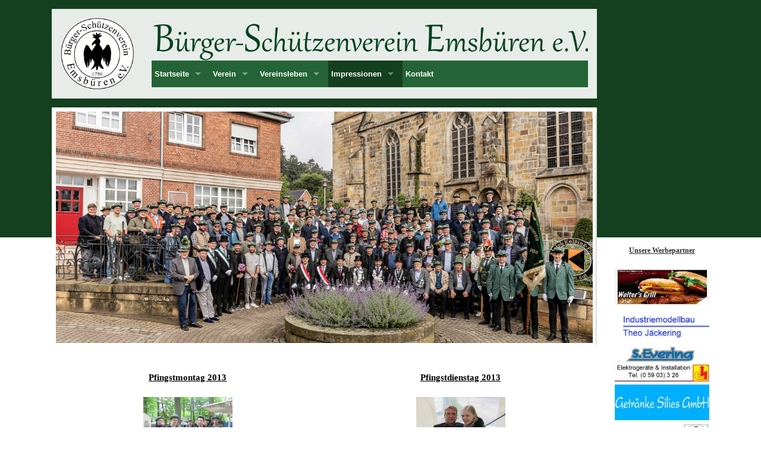

--- FILE ---
content_type: text/html
request_url: https://www.buergerschuetzenverein-emsbueren.de/Impressionen/2013?PHPSESSID=d3dd013bdaadc7f091216f091e55fa71
body_size: 3262
content:
<!doctype html>
  <head>

        <META HTTP-EQUIV="Content-Type" CONTENT="text/html; charset=iso-8859-1">
        <meta charset="utf-8" />
    	<meta name="viewport" content="width=device-width, initial-scale=1.0" />
        
        <title>Bürgerschützenverein Emsbüren e.V. ...seit 1750</title>
        <link rel="stylesheet" href="/css/foundation.css" />
	    <link rel="stylesheet" href="/css/hcms_foundation.css?v=1" />
	    <link rel="stylesheet" href="/css/hcms_foundation_topmenu.css?v=1" />
	    <link rel="shortcut icon" href="/favicon.png" type="image/png" />
		<link rel="icon" href="/favicon.png" type="image/png" />
	    <script src="/js/vendor/modernizr.js"></script>
        <link REL="stylesheet" TYPE="text/css" HREF="/format.css?v=2">
        <link REL="stylesheet" TYPE="text/css" HREF="/admin.css">
        <link REL="stylesheet" TYPE="text/css" HREF="/css/magnificPopup.css">
        <link REL="stylesheet" TYPE="text/css" HREF="http://images.acms.info/admin.css">  
    	

<script src="AC_OETags.js" language="javascript"></script>
<script language="JavaScript" type="text/javascript">
<!--
// -----------------------------------------------------------------------------
// Globals
// Major version of Flash required
var requiredMajorVersion = 10;
// Minor version of Flash required
var requiredMinorVersion = 0;
// Minor version of Flash required
var requiredRevision = 0;
// -----------------------------------------------------------------------------
// -->
</script>   
    </HEAD>
<body>




	<div class="row">
		<div class="large-10 medium-10 small-12 columns">
		
		
		<div class="row headerRow">
			
				<div class="large-2 medium-3 small-12 columns logoHeader">
					<a href="https://www.buergerschuetzenverein-emsbueren.de/Startseite?PHPSESSID=86adcde5744f32714d01cfec48b8e9c1"><img alt="Bürgerschützenverein Emsbüren e.V. ...seit 1750" src="/images/logo_bs.gif"></a>				
				</div>
				<div class="large-10 medium-9 small-12 columns">
					<a href="https://www.buergerschuetzenverein-emsbueren.de/Startseite?PHPSESSID=86adcde5744f32714d01cfec48b8e9c1"><img alt="Bürgerschützenverein Emsbüren e.V." src="/images/header_schriftzug.png"></a>
					<nav class="top-bar" data-topbar>
    					<ul class="title-area">
    						<li class="name hide-for-medium-up">
				      			<h1><a href="#"></a></h1>
				    		</li>
				    		<li class="toggle-topbar menu-icon"><a href="#"><span>Menü</span></a></a></li>
				  		</ul>
				  		<section class="top-bar-section"><ul><li id="Startseite" class="has-dropdown"><a href="https://www.buergerschuetzenverein-emsbueren.de/Startseite?PHPSESSID=86adcde5744f32714d01cfec48b8e9c1" class="mainmenu ">Startseite</a><ul class="dropdown"><li><a href="https://www.buergerschuetzenverein-emsbueren.de/Startseite/Bekanntmachung-Termine?PHPSESSID=86adcde5744f32714d01cfec48b8e9c1" class=" ">Bekanntmachung & Termine</a></li><li><a href="https://www.buergerschuetzenverein-emsbueren.de/Startseite/ueber-uns?PHPSESSID=86adcde5744f32714d01cfec48b8e9c1" class=" ">über uns</a></li><li><a href="https://www.buergerschuetzenverein-emsbueren.de/Startseite/Dorf-Emsbueren?PHPSESSID=86adcde5744f32714d01cfec48b8e9c1" class=" ">Dorf Emsbüren</a></li></ul></li><li id="Verein" class="has-dropdown"><a href="https://www.buergerschuetzenverein-emsbueren.de/Verein?PHPSESSID=86adcde5744f32714d01cfec48b8e9c1" class="mainmenu ">Verein</a><ul class="dropdown"><li><a href="https://www.buergerschuetzenverein-emsbueren.de/Verein/Vorstand?PHPSESSID=86adcde5744f32714d01cfec48b8e9c1" class=" ">Vorstand</a></li><li><a href="https://www.buergerschuetzenverein-emsbueren.de/Verein/Mitglieder?PHPSESSID=86adcde5744f32714d01cfec48b8e9c1" class=" ">Mitglieder</a></li><li><a href="https://www.buergerschuetzenverein-emsbueren.de/Verein/Junggesellen?PHPSESSID=86adcde5744f32714d01cfec48b8e9c1" class=" ">Junggesellen</a></li><li><a href="https://www.buergerschuetzenverein-emsbueren.de/Verein/Chronologie-der-Koenige-und-Aemter?PHPSESSID=86adcde5744f32714d01cfec48b8e9c1" class=" ">Chronologie der Könige und Ämter</a></li><li><a href="https://www.buergerschuetzenverein-emsbueren.de/Verein/Vereinshistorie-ab-1750?PHPSESSID=86adcde5744f32714d01cfec48b8e9c1" class=" ">Vereinshistorie ab 1750</a></li></ul></li><li id="Vereinsleben" class="has-dropdown"><a href="https://www.buergerschuetzenverein-emsbueren.de/Vereinsleben?PHPSESSID=86adcde5744f32714d01cfec48b8e9c1" class="mainmenu ">Vereinsleben</a><ul class="dropdown"><li><a href="https://www.buergerschuetzenverein-emsbueren.de/Vereinsleben/Unsere-Feste-und-Veranstaltungen?PHPSESSID=86adcde5744f32714d01cfec48b8e9c1" class=" ">Unsere Feste und Veranstaltungen</a></li><li><a href="https://www.buergerschuetzenverein-emsbueren.de/Vereinsleben/Musik-Lieder-passende-Worte-PANIK-Orchester?PHPSESSID=86adcde5744f32714d01cfec48b8e9c1" class=" ">Musik - Lieder - passende Worte PANIK-Orchester</a></li></ul></li><li id="Impressionen" class="has-dropdown"><a href="https://www.buergerschuetzenverein-emsbueren.de/Impressionen?PHPSESSID=86adcde5744f32714d01cfec48b8e9c1" class="mainmenu active">Impressionen</a><ul class="dropdown"><li><a href="https://www.buergerschuetzenverein-emsbueren.de/Impressionen/2025?PHPSESSID=86adcde5744f32714d01cfec48b8e9c1" class=" ">2025</a></li><li><a href="https://www.buergerschuetzenverein-emsbueren.de/Impressionen/2024?PHPSESSID=86adcde5744f32714d01cfec48b8e9c1" class=" ">2024</a></li><li><a href="https://www.buergerschuetzenverein-emsbueren.de/Impressionen/2023?PHPSESSID=86adcde5744f32714d01cfec48b8e9c1" class=" ">2023</a></li><li><a href="https://www.buergerschuetzenverein-emsbueren.de/Impressionen/2022?PHPSESSID=86adcde5744f32714d01cfec48b8e9c1" class=" ">2022</a></li><li><a href="https://www.buergerschuetzenverein-emsbueren.de/Impressionen/2021?PHPSESSID=86adcde5744f32714d01cfec48b8e9c1" class=" ">2021</a></li><li><a href="https://www.buergerschuetzenverein-emsbueren.de/Impressionen/2020?PHPSESSID=86adcde5744f32714d01cfec48b8e9c1" class=" ">2020</a></li><li><a href="https://www.buergerschuetzenverein-emsbueren.de/Impressionen/2019?PHPSESSID=86adcde5744f32714d01cfec48b8e9c1" class=" ">2019</a></li><li><a href="https://www.buergerschuetzenverein-emsbueren.de/Impressionen/2018?PHPSESSID=86adcde5744f32714d01cfec48b8e9c1" class=" ">2018</a></li><li><a href="https://www.buergerschuetzenverein-emsbueren.de/Impressionen/2017?PHPSESSID=86adcde5744f32714d01cfec48b8e9c1" class=" ">2017</a></li><li><a href="https://www.buergerschuetzenverein-emsbueren.de/Impressionen/2016?PHPSESSID=86adcde5744f32714d01cfec48b8e9c1" class=" ">2016</a></li><li><a href="https://www.buergerschuetzenverein-emsbueren.de/Impressionen/2015?PHPSESSID=86adcde5744f32714d01cfec48b8e9c1" class=" ">2015</a></li><li><a href="https://www.buergerschuetzenverein-emsbueren.de/Impressionen/2014?PHPSESSID=86adcde5744f32714d01cfec48b8e9c1" class=" ">2014</a></li><li><a href="https://www.buergerschuetzenverein-emsbueren.de/Impressionen/2013?PHPSESSID=86adcde5744f32714d01cfec48b8e9c1" class=" active">2013</a></li><li><a href="https://www.buergerschuetzenverein-emsbueren.de/Impressionen/2012?PHPSESSID=86adcde5744f32714d01cfec48b8e9c1" class=" ">2012</a></li><li><a href="https://www.buergerschuetzenverein-emsbueren.de/Impressionen/2011?PHPSESSID=86adcde5744f32714d01cfec48b8e9c1" class=" ">2011</a></li><li><a href="https://www.buergerschuetzenverein-emsbueren.de/Impressionen/2010?PHPSESSID=86adcde5744f32714d01cfec48b8e9c1" class=" ">2010</a></li><li><a href="https://www.buergerschuetzenverein-emsbueren.de/Impressionen/Historie?PHPSESSID=86adcde5744f32714d01cfec48b8e9c1" class=" ">Historie</a></li></ul></li><li id="Kontakt"><a href="https://www.buergerschuetzenverein-emsbueren.de/Kontakt?PHPSESSID=86adcde5744f32714d01cfec48b8e9c1" class="mainmenu ">Kontakt</a></li></ul></section></nav>												
				</div>
			
		  </div>

		<div class="row headerImgRow">
			<div class="large-12 medium-12 small-12 columns">
				<!-- <img alt="" src="/images/verein_test.jpg" style="width: 100%;"> -->
				
				<div style="max-height: 400px; overflow:hidden;">
	
<section class="full-grid">
      <ul data-orbit data-options="
        animation:slide;
        pause_on_hover:false;
	timer_speed: 4000;
        animation_speed:500;
        navigation_arrows:false;
        slide_number: false;
        bullets:false;">
	
				<li>
				      <img src="https://www.buergerschuetzenverein-emsbueren.de/gallery/g97/AAA01.jpg" />
				      
				    </li>
				
				<li>
				      <img src="https://www.buergerschuetzenverein-emsbueren.de/gallery/g97/AAA02.jpg" />
				      
				    </li>
				
				<li>
				      <img src="https://www.buergerschuetzenverein-emsbueren.de/gallery/g97/AAA03-1.JPG" />
				      
				    </li>
				
				<li>
				      <img src="https://www.buergerschuetzenverein-emsbueren.de/gallery/g97/AAA04-1.JPG" />
				      
				    </li>
				
				<li>
				      <img src="https://www.buergerschuetzenverein-emsbueren.de/gallery/g97/AAA05.JPG" />
				      
				    </li>
				
				<li>
				      <img src="https://www.buergerschuetzenverein-emsbueren.de/gallery/g97/AAA06.JPG" />
				      
				    </li>
				
				<li>
				      <img src="https://www.buergerschuetzenverein-emsbueren.de/gallery/g97/Schuetzenfest_13.JPG" />
				      
				    </li>
				
				<li>
				      <img src="https://www.buergerschuetzenverein-emsbueren.de/gallery/g97/Schuetzenfest_2.JPG" />
				      
				    </li>
				
				<li>
				      <img src="https://www.buergerschuetzenverein-emsbueren.de/gallery/g97/Schuetzenfest_3.JPG" />
				      
				    </li>
				
      </ul>
    </section>	
	</div>				
			</div>
		</div>
		
		<div class="row">
			<div class="large-12 medium-12 small-12 columns maincontent" data-equalizer>
				<br><br>
				<div class="large-12 medium-12 columns"><div class="row"><div class="large-6 medium-6  columns" style="text-align: center;"><b><A HREF="index.php?Fcommand=showGallery&directoryFORM=gallery/g58&IDGalleryFORM=58&">Pfingstmontag 2013</A></b><br><a href="https://www.buergerschuetzenverein-emsbueren.de/index.php?Fcommand=showGallery&directoryFORM=gallery/g58&IDGalleryFORM=58&IDGalleryViewImgCountFORM=6956&">
        <br><img src="/gallery/g58/preview/IMG_0023.JPG" max-width="150" max-height="112" border="0"  alt="Bild anzeigen" title="Bild anzeigen"></a><br><div></div><br><br></div><div class="large-6 medium-6  columns" style="text-align: center;"><b><A HREF="index.php?Fcommand=showGallery&directoryFORM=gallery/g59&IDGalleryFORM=59&">Pfingstdienstag 2013</A></b><br><a href="https://www.buergerschuetzenverein-emsbueren.de/index.php?Fcommand=showGallery&directoryFORM=gallery/g59&IDGalleryFORM=59&IDGalleryViewImgCountFORM=7102&">
        <br><img src="/gallery/g59/preview/2013_1__107_.JPG" max-width="150" max-height="99" border="0"  alt="Bild anzeigen" title="Bild anzeigen"></a><br><div></div><br><br></div></div><div class="row"><div class="large-6 medium-6 end columns" style="text-align: center;"><b><A HREF="index.php?Fcommand=showGallery&directoryFORM=gallery/g60&IDGalleryFORM=60&">Königsball 2013</A></b><br><a href="https://www.buergerschuetzenverein-emsbueren.de/index.php?Fcommand=showGallery&directoryFORM=gallery/g60&IDGalleryFORM=60&IDGalleryViewImgCountFORM=7280&">
        <br><img src="/gallery/g60/preview/IMG_9993.JPG" max-width="150" max-height="99" border="0"  alt="Bild anzeigen" title="Bild anzeigen"></a><br><div></div><br><br></div></div></div>

				<br><br>
				
				
				
			</div>
		</div>
	</div>
	<div class="large-2 medium-2 small-12 columns supportColumn">
		<div class="show-for-small-only"><hr></div>
		<div style="text-align: center;"><u><span style="font-size: 12px;"><strong>Unsere Werbepartner</strong></span></u></div>
<br><div class="row"><div class="large-12 medium-12 small-9 columns imgCenter large-uncentered medium-uncentered small-centered"><img class="center imgPadding" src="/gallery/g98/Werbung_Wolter.JPG"></div></div><div class="row"><div class="large-12 medium-12 small-9 columns imgCenter large-uncentered medium-uncentered small-centered"><a href="http://www.modellbau-jaeckering.de" target="blank"><img class="center imgPadding" src="/gallery/g98/16industriemodellbau_theo_jaeckering1.jpg"></a></div></div><div class="row"><div class="large-12 medium-12 small-9 columns imgCenter large-uncentered medium-uncentered small-centered"><img class="center imgPadding" src="/gallery/g98/16evering_elektro.jpg"></div></div><div class="row"><div class="large-12 medium-12 small-9 columns imgCenter large-uncentered medium-uncentered small-centered"><a href="http://www.getraenkesilies.de" target="blank"><img class="center imgPadding" src="/gallery/g98/16getraenke_silies.jpg"></a></div></div><div class="row"><div class="large-12 medium-12 small-9 columns imgCenter large-uncentered medium-uncentered small-centered"><a href="http://www.architektur-fehren.de" target="blank"><img class="center imgPadding" src="/gallery/g98/01_image001.jpg"></a></div></div><div class="row"><div class="large-12 medium-12 small-9 columns imgCenter large-uncentered medium-uncentered small-centered"><img class="center imgPadding" src="/gallery/g98/16tischlerei_tebbel.jpg"></div></div><div class="row"><div class="large-12 medium-12 small-9 columns imgCenter large-uncentered medium-uncentered small-centered"><a href="http://www.bussmann-haustechnik.de" target="blank"><img class="center imgPadding" src="/gallery/g98/16haustechnik_bussmann.jpg"></a></div></div><div class="row"><div class="large-12 medium-12 small-9 columns imgCenter large-uncentered medium-uncentered small-centered"><a href="http://www.fliesensabel.de" target="blank"><img class="center imgPadding" src="/gallery/g98/Fliesen_Sabel2.JPG"></a></div></div><div class="row"><div class="large-12 medium-12 small-9 columns imgCenter large-uncentered medium-uncentered small-centered"><a href="http://www.tgt-teupen.de" target="blank"><img class="center imgPadding" src="/gallery/g98/04_logo_tgt_4c.jpg"></a></div></div><div class="row"><div class="large-12 medium-12 small-9 columns imgCenter large-uncentered medium-uncentered small-centered"><a href="http://www.tierarzt-emsbueren.de" target="blank"><img class="center imgPadding" src="/gallery/g98/16vet_team_.jpg"></a></div></div><div class="row"><div class="large-12 medium-12 small-9 columns imgCenter large-uncentered medium-uncentered small-centered"><img class="center imgPadding" src="/gallery/g98/logo_schwennen.jpg"></div></div><div class="row"><div class="large-12 medium-12 small-9 columns imgCenter large-uncentered medium-uncentered small-centered"><a href="http://www.brille-hoelscher.de" target="blank"><img class="center imgPadding" src="/gallery/g98/HoelscherOptik.jpg"></a></div></div><div class="row"><div class="large-12 medium-12 small-9 columns imgCenter large-uncentered medium-uncentered small-centered"><a href="http://www.hermann-holterhus.de" target="blank"><img class="center imgPadding" src="/gallery/g98/HOL_banner3.jpg"></a></div></div><div class="row"><div class="large-12 medium-12 small-9 columns imgCenter large-uncentered medium-uncentered small-centered"><a href="http://www.waffenschrank24.de" target="blank"><img class="center imgPadding" src="/gallery/g98/w24_200x75.jpg"></a></div></div><div class="row"><div class="large-12 medium-12 small-9 columns imgCenter large-uncentered medium-uncentered small-centered"><a href="http://www.tischlereidankelmann.de" target="blank"><img class="center imgPadding" src="/gallery/g98/16tischlerei_dankelmann.jpg"></a></div></div><div class="row"><div class="large-12 medium-12 small-9 columns imgCenter large-uncentered medium-uncentered small-centered"><a href="http://www.paus.de" target="blank"><img class="center imgPadding" src="/gallery/g98/LogoPAUS_200x73px_RGB.jpg"></a></div></div><div class="row"><div class="large-12 medium-12 small-9 columns imgCenter large-uncentered medium-uncentered small-centered"><a href="http://www.die-markt-apotheke.de" target="blank"><img class="center imgPadding" src="/gallery/g98/16markt_apotheke_Bussmann.jpg"></a></div></div><div class="row"><div class="large-12 medium-12 small-9 columns imgCenter large-uncentered medium-uncentered small-centered"><a href="http://www.bvl-group.de" target="blank"><img class="center imgPadding" src="/gallery/g98/01_BvL_Group_Logo.jpg"></a></div></div><div class="row"><div class="large-12 medium-12 small-9 columns imgCenter large-uncentered medium-uncentered small-centered"><a href="http://www.Sheqon.de" target="blank"><img class="center imgPadding" src="/gallery/g98/Sheqon-1.jpg"></a></div></div><div class="row"></div>

<div style="display:none;"></div>	</div>
	
	</div>
<div class="footerBGColor">
<div class="row">
	<div class="large-12 medium-12 small-12 columns footerRow">
		
		20.316.679 Besucher | 
		<a href="https://www.buergerschuetzenverein-emsbueren.de/index.php?PHPSESSID=86adcde5744f32714d01cfec48b8e9c1&showlogin=true#login">login</a> |
		<a href="https://www.buergerschuetzenverein-emsbueren.de/Datenschutz?PHPSESSID=86adcde5744f32714d01cfec48b8e9c1">Datenschutz</a> | 
		<a href="https://www.buergerschuetzenverein-emsbueren.de/Impressum?PHPSESSID=86adcde5744f32714d01cfec48b8e9c1">Impressum</a>
		
	</div>
</div>
</div>
<div class="headerBGColor"></div>




<script src="/js/vendor/jquery.js"></script>
<script src="/js/foundation.min.js"></script>
<script src="/js/foundation/foundation.equalizer.js"></script>
<script src="/js/foundation/foundation.clearing.js"></script>
<!--  <script src="/js/imagelightbox.js"></script> -->
<script src="/js/magnificPopup.js"></script>
<script>
	$(document).foundation();


  	 if ( $( 'img').length > 0 ) {
    	 //Loop through each image found and retrieve the width and height.
    	 //Then remove the width and height from the inline css.
    	 //Finally write the width and height as attributes to the html img tag.
		$('img.imagelightbox').each(
			function(){

				var getimgscr = $(this).attr("src");
				getimgscr = getimgscr.replace('.jpg', '_hq.jpg');
				getimgscr = getimgscr.replace('.gif', '_hq.gif');
        		$(this).wrap($('<a>',{
            		href: '' + getimgscr
				}).addClass( "image-popup-no-margins" ));

				
		});
    	 //The figure wraps our images and if a height is set, it will not wrap
    	 //around the text, only the image. This is basically height:auto.
    	   $('figure').each(
    	   function(){
    	   var removeFigureHeight = $(this).css( "height", "");
    	   });
    	  }
    	 
    	
//		}, 500);
    	
    	
    	$('.image-popup-vertical-fit').magnificPopup({
		type: 'image',
		closeOnContentClick: true,
		mainClass: 'mfp-img-mobile',
		image: {
			verticalFit: true
		}
		
	});

	$('.image-popup-fit-width').magnificPopup({
		type: 'image',
		closeOnContentClick: true,
		image: {
			verticalFit: false
		}
	});
	
		$('.image-popup-no-margins').magnificPopup({
			type: 'image',
			closeOnContentClick: true,
			closeBtnInside: false,
			fixedContentPos: true,
			mainClass: 'mfp-no-margins mfp-with-zoom', // class to remove default margin from left and right side
			image: {
				verticalFit: true
			},
			zoom: {
				enabled: true,
				duration: 300 // don't foget to change the duration also in CSS
			}
		});


</script>



</BODY>
</HTML>

--- FILE ---
content_type: text/html
request_url: https://www.buergerschuetzenverein-emsbueren.de/Impressionen/AC_OETags.js
body_size: 3091
content:
<!doctype html>
  <head>

        <META HTTP-EQUIV="Content-Type" CONTENT="text/html; charset=iso-8859-1">
        <meta charset="utf-8" />
    	<meta name="viewport" content="width=device-width, initial-scale=1.0" />
        
        <title>Bürgerschützenverein Emsbüren e.V. ...seit 1750</title>
        <link rel="stylesheet" href="/css/foundation.css" />
	    <link rel="stylesheet" href="/css/hcms_foundation.css?v=1" />
	    <link rel="stylesheet" href="/css/hcms_foundation_topmenu.css?v=1" />
	    <link rel="shortcut icon" href="/favicon.png" type="image/png" />
		<link rel="icon" href="/favicon.png" type="image/png" />
	    <script src="/js/vendor/modernizr.js"></script>
        <link REL="stylesheet" TYPE="text/css" HREF="/format.css?v=2">
        <link REL="stylesheet" TYPE="text/css" HREF="/admin.css">
        <link REL="stylesheet" TYPE="text/css" HREF="/css/magnificPopup.css">
        <link REL="stylesheet" TYPE="text/css" HREF="http://images.acms.info/admin.css">  
    	

<script src="AC_OETags.js" language="javascript"></script>
<script language="JavaScript" type="text/javascript">
<!--
// -----------------------------------------------------------------------------
// Globals
// Major version of Flash required
var requiredMajorVersion = 10;
// Minor version of Flash required
var requiredMinorVersion = 0;
// Minor version of Flash required
var requiredRevision = 0;
// -----------------------------------------------------------------------------
// -->
</script>   
    </HEAD>
<body>




	<div class="row">
		<div class="large-10 medium-10 small-12 columns">
		
		
		<div class="row headerRow">
			
				<div class="large-2 medium-3 small-12 columns logoHeader">
					<a href="https://www.buergerschuetzenverein-emsbueren.de/Startseite"><img alt="Bürgerschützenverein Emsbüren e.V. ...seit 1750" src="/images/logo_bs.gif"></a>				
				</div>
				<div class="large-10 medium-9 small-12 columns">
					<a href="https://www.buergerschuetzenverein-emsbueren.de/Startseite"><img alt="Bürgerschützenverein Emsbüren e.V." src="/images/header_schriftzug.png"></a>
					<nav class="top-bar" data-topbar>
    					<ul class="title-area">
    						<li class="name hide-for-medium-up">
				      			<h1><a href="#"></a></h1>
				    		</li>
				    		<li class="toggle-topbar menu-icon"><a href="#"><span>Menü</span></a></a></li>
				  		</ul>
				  		<section class="top-bar-section"><ul><li id="Startseite" class="has-dropdown"><a href="https://www.buergerschuetzenverein-emsbueren.de/Startseite" class="mainmenu ">Startseite</a><ul class="dropdown"><li><a href="https://www.buergerschuetzenverein-emsbueren.de/Startseite/Bekanntmachung-Termine" class=" ">Bekanntmachung & Termine</a></li><li><a href="https://www.buergerschuetzenverein-emsbueren.de/Startseite/ueber-uns" class=" ">über uns</a></li><li><a href="https://www.buergerschuetzenverein-emsbueren.de/Startseite/Dorf-Emsbueren" class=" ">Dorf Emsbüren</a></li></ul></li><li id="Verein" class="has-dropdown"><a href="https://www.buergerschuetzenverein-emsbueren.de/Verein" class="mainmenu ">Verein</a><ul class="dropdown"><li><a href="https://www.buergerschuetzenverein-emsbueren.de/Verein/Vorstand" class=" ">Vorstand</a></li><li><a href="https://www.buergerschuetzenverein-emsbueren.de/Verein/Mitglieder" class=" ">Mitglieder</a></li><li><a href="https://www.buergerschuetzenverein-emsbueren.de/Verein/Junggesellen" class=" ">Junggesellen</a></li><li><a href="https://www.buergerschuetzenverein-emsbueren.de/Verein/Chronologie-der-Koenige-und-Aemter" class=" ">Chronologie der Könige und Ämter</a></li><li><a href="https://www.buergerschuetzenverein-emsbueren.de/Verein/Vereinshistorie-ab-1750" class=" ">Vereinshistorie ab 1750</a></li></ul></li><li id="Vereinsleben" class="has-dropdown"><a href="https://www.buergerschuetzenverein-emsbueren.de/Vereinsleben" class="mainmenu ">Vereinsleben</a><ul class="dropdown"><li><a href="https://www.buergerschuetzenverein-emsbueren.de/Vereinsleben/Unsere-Feste-und-Veranstaltungen" class=" ">Unsere Feste und Veranstaltungen</a></li><li><a href="https://www.buergerschuetzenverein-emsbueren.de/Vereinsleben/Musik-Lieder-passende-Worte-PANIK-Orchester" class=" ">Musik - Lieder - passende Worte PANIK-Orchester</a></li></ul></li><li id="Impressionen" class="has-dropdown"><a href="https://www.buergerschuetzenverein-emsbueren.de/Impressionen" class="mainmenu active">Impressionen</a><ul class="dropdown"><li><a href="https://www.buergerschuetzenverein-emsbueren.de/Impressionen/2025" class=" ">2025</a></li><li><a href="https://www.buergerschuetzenverein-emsbueren.de/Impressionen/2024" class=" ">2024</a></li><li><a href="https://www.buergerschuetzenverein-emsbueren.de/Impressionen/2023" class=" ">2023</a></li><li><a href="https://www.buergerschuetzenverein-emsbueren.de/Impressionen/2022" class=" ">2022</a></li><li><a href="https://www.buergerschuetzenverein-emsbueren.de/Impressionen/2021" class=" ">2021</a></li><li><a href="https://www.buergerschuetzenverein-emsbueren.de/Impressionen/2020" class=" ">2020</a></li><li><a href="https://www.buergerschuetzenverein-emsbueren.de/Impressionen/2019" class=" ">2019</a></li><li><a href="https://www.buergerschuetzenverein-emsbueren.de/Impressionen/2018" class=" ">2018</a></li><li><a href="https://www.buergerschuetzenverein-emsbueren.de/Impressionen/2017" class=" ">2017</a></li><li><a href="https://www.buergerschuetzenverein-emsbueren.de/Impressionen/2016" class=" ">2016</a></li><li><a href="https://www.buergerschuetzenverein-emsbueren.de/Impressionen/2015" class=" ">2015</a></li><li><a href="https://www.buergerschuetzenverein-emsbueren.de/Impressionen/2014" class=" ">2014</a></li><li><a href="https://www.buergerschuetzenverein-emsbueren.de/Impressionen/2013" class=" active">2013</a></li><li><a href="https://www.buergerschuetzenverein-emsbueren.de/Impressionen/2012" class=" ">2012</a></li><li><a href="https://www.buergerschuetzenverein-emsbueren.de/Impressionen/2011" class=" ">2011</a></li><li><a href="https://www.buergerschuetzenverein-emsbueren.de/Impressionen/2010" class=" ">2010</a></li><li><a href="https://www.buergerschuetzenverein-emsbueren.de/Impressionen/Historie" class=" ">Historie</a></li></ul></li><li id="Kontakt"><a href="https://www.buergerschuetzenverein-emsbueren.de/Kontakt" class="mainmenu ">Kontakt</a></li></ul></section></nav>												
				</div>
			
		  </div>

		<div class="row headerImgRow">
			<div class="large-12 medium-12 small-12 columns">
				<!-- <img alt="" src="/images/verein_test.jpg" style="width: 100%;"> -->
				
				<div style="max-height: 400px; overflow:hidden;">
	
<section class="full-grid">
      <ul data-orbit data-options="
        animation:slide;
        pause_on_hover:false;
	timer_speed: 4000;
        animation_speed:500;
        navigation_arrows:false;
        slide_number: false;
        bullets:false;">
	
				<li>
				      <img src="https://www.buergerschuetzenverein-emsbueren.de/gallery/g97/AAA01.jpg" />
				      
				    </li>
				
				<li>
				      <img src="https://www.buergerschuetzenverein-emsbueren.de/gallery/g97/AAA02.jpg" />
				      
				    </li>
				
				<li>
				      <img src="https://www.buergerschuetzenverein-emsbueren.de/gallery/g97/AAA03-1.JPG" />
				      
				    </li>
				
				<li>
				      <img src="https://www.buergerschuetzenverein-emsbueren.de/gallery/g97/AAA04-1.JPG" />
				      
				    </li>
				
				<li>
				      <img src="https://www.buergerschuetzenverein-emsbueren.de/gallery/g97/AAA05.JPG" />
				      
				    </li>
				
				<li>
				      <img src="https://www.buergerschuetzenverein-emsbueren.de/gallery/g97/AAA06.JPG" />
				      
				    </li>
				
				<li>
				      <img src="https://www.buergerschuetzenverein-emsbueren.de/gallery/g97/Schuetzenfest_13.JPG" />
				      
				    </li>
				
				<li>
				      <img src="https://www.buergerschuetzenverein-emsbueren.de/gallery/g97/Schuetzenfest_2.JPG" />
				      
				    </li>
				
				<li>
				      <img src="https://www.buergerschuetzenverein-emsbueren.de/gallery/g97/Schuetzenfest_3.JPG" />
				      
				    </li>
				
      </ul>
    </section>	
	</div>				
			</div>
		</div>
		
		<div class="row">
			<div class="large-12 medium-12 small-12 columns maincontent" data-equalizer>
				<br><br>
				<div class="large-12 medium-12 columns"><div class="row"><div class="large-6 medium-6  columns" style="text-align: center;"><b><A HREF="index.php?Fcommand=showGallery&directoryFORM=gallery/g58&IDGalleryFORM=58&">Pfingstmontag 2013</A></b><br><a href="https://www.buergerschuetzenverein-emsbueren.de/index.php?Fcommand=showGallery&directoryFORM=gallery/g58&IDGalleryFORM=58&IDGalleryViewImgCountFORM=6956&">
        <br><img src="/gallery/g58/preview/IMG_0023.JPG" max-width="150" max-height="112" border="0"  alt="Bild anzeigen" title="Bild anzeigen"></a><br><div></div><br><br></div><div class="large-6 medium-6  columns" style="text-align: center;"><b><A HREF="index.php?Fcommand=showGallery&directoryFORM=gallery/g59&IDGalleryFORM=59&">Pfingstdienstag 2013</A></b><br><a href="https://www.buergerschuetzenverein-emsbueren.de/index.php?Fcommand=showGallery&directoryFORM=gallery/g59&IDGalleryFORM=59&IDGalleryViewImgCountFORM=7102&">
        <br><img src="/gallery/g59/preview/2013_1__107_.JPG" max-width="150" max-height="99" border="0"  alt="Bild anzeigen" title="Bild anzeigen"></a><br><div></div><br><br></div></div><div class="row"><div class="large-6 medium-6 end columns" style="text-align: center;"><b><A HREF="index.php?Fcommand=showGallery&directoryFORM=gallery/g60&IDGalleryFORM=60&">Königsball 2013</A></b><br><a href="https://www.buergerschuetzenverein-emsbueren.de/index.php?Fcommand=showGallery&directoryFORM=gallery/g60&IDGalleryFORM=60&IDGalleryViewImgCountFORM=7280&">
        <br><img src="/gallery/g60/preview/IMG_9993.JPG" max-width="150" max-height="99" border="0"  alt="Bild anzeigen" title="Bild anzeigen"></a><br><div></div><br><br></div></div></div>

				<br><br>
				
				
				
			</div>
		</div>
	</div>
	<div class="large-2 medium-2 small-12 columns supportColumn">
		<div class="show-for-small-only"><hr></div>
		<div style="text-align: center;"><u><span style="font-size: 12px;"><strong>Unsere Werbepartner</strong></span></u></div>
<br><div class="row"><div class="large-12 medium-12 small-9 columns imgCenter large-uncentered medium-uncentered small-centered"><img class="center imgPadding" src="/gallery/g98/16tischlerei_tebbel.jpg"></div></div><div class="row"><div class="large-12 medium-12 small-9 columns imgCenter large-uncentered medium-uncentered small-centered"><a href="http://www.paus.de" target="blank"><img class="center imgPadding" src="/gallery/g98/LogoPAUS_200x73px_RGB.jpg"></a></div></div><div class="row"><div class="large-12 medium-12 small-9 columns imgCenter large-uncentered medium-uncentered small-centered"><a href="http://www.architektur-fehren.de" target="blank"><img class="center imgPadding" src="/gallery/g98/01_image001.jpg"></a></div></div><div class="row"><div class="large-12 medium-12 small-9 columns imgCenter large-uncentered medium-uncentered small-centered"><a href="http://www.bussmann-haustechnik.de" target="blank"><img class="center imgPadding" src="/gallery/g98/16haustechnik_bussmann.jpg"></a></div></div><div class="row"><div class="large-12 medium-12 small-9 columns imgCenter large-uncentered medium-uncentered small-centered"><a href="http://www.getraenkesilies.de" target="blank"><img class="center imgPadding" src="/gallery/g98/16getraenke_silies.jpg"></a></div></div><div class="row"><div class="large-12 medium-12 small-9 columns imgCenter large-uncentered medium-uncentered small-centered"><img class="center imgPadding" src="/gallery/g98/16evering_elektro.jpg"></div></div><div class="row"><div class="large-12 medium-12 small-9 columns imgCenter large-uncentered medium-uncentered small-centered"><a href="http://www.fliesensabel.de" target="blank"><img class="center imgPadding" src="/gallery/g98/Fliesen_Sabel2.JPG"></a></div></div><div class="row"><div class="large-12 medium-12 small-9 columns imgCenter large-uncentered medium-uncentered small-centered"><img class="center imgPadding" src="/gallery/g98/logo_schwennen.jpg"></div></div><div class="row"><div class="large-12 medium-12 small-9 columns imgCenter large-uncentered medium-uncentered small-centered"><a href="http://www.tischlereidankelmann.de" target="blank"><img class="center imgPadding" src="/gallery/g98/16tischlerei_dankelmann.jpg"></a></div></div><div class="row"><div class="large-12 medium-12 small-9 columns imgCenter large-uncentered medium-uncentered small-centered"><a href="http://www.waffenschrank24.de" target="blank"><img class="center imgPadding" src="/gallery/g98/w24_200x75.jpg"></a></div></div><div class="row"><div class="large-12 medium-12 small-9 columns imgCenter large-uncentered medium-uncentered small-centered"><a href="http://www.modellbau-jaeckering.de" target="blank"><img class="center imgPadding" src="/gallery/g98/16industriemodellbau_theo_jaeckering1.jpg"></a></div></div><div class="row"><div class="large-12 medium-12 small-9 columns imgCenter large-uncentered medium-uncentered small-centered"><a href="http://www.Sheqon.de" target="blank"><img class="center imgPadding" src="/gallery/g98/Sheqon-1.jpg"></a></div></div><div class="row"><div class="large-12 medium-12 small-9 columns imgCenter large-uncentered medium-uncentered small-centered"><a href="http://www.hermann-holterhus.de" target="blank"><img class="center imgPadding" src="/gallery/g98/HOL_banner3.jpg"></a></div></div><div class="row"><div class="large-12 medium-12 small-9 columns imgCenter large-uncentered medium-uncentered small-centered"><a href="http://www.brille-hoelscher.de" target="blank"><img class="center imgPadding" src="/gallery/g98/HoelscherOptik.jpg"></a></div></div><div class="row"><div class="large-12 medium-12 small-9 columns imgCenter large-uncentered medium-uncentered small-centered"><a href="http://www.die-markt-apotheke.de" target="blank"><img class="center imgPadding" src="/gallery/g98/16markt_apotheke_Bussmann.jpg"></a></div></div><div class="row"><div class="large-12 medium-12 small-9 columns imgCenter large-uncentered medium-uncentered small-centered"><a href="http://www.bvl-group.de" target="blank"><img class="center imgPadding" src="/gallery/g98/01_BvL_Group_Logo.jpg"></a></div></div><div class="row"><div class="large-12 medium-12 small-9 columns imgCenter large-uncentered medium-uncentered small-centered"><img class="center imgPadding" src="/gallery/g98/Werbung_Wolter.JPG"></div></div><div class="row"><div class="large-12 medium-12 small-9 columns imgCenter large-uncentered medium-uncentered small-centered"><a href="http://www.tgt-teupen.de" target="blank"><img class="center imgPadding" src="/gallery/g98/04_logo_tgt_4c.jpg"></a></div></div><div class="row"><div class="large-12 medium-12 small-9 columns imgCenter large-uncentered medium-uncentered small-centered"><a href="http://www.tierarzt-emsbueren.de" target="blank"><img class="center imgPadding" src="/gallery/g98/16vet_team_.jpg"></a></div></div><div class="row"></div>

<div style="display:none;"></div>	</div>
	
	</div>
<div class="footerBGColor">
<div class="row">
	<div class="large-12 medium-12 small-12 columns footerRow">
		
		20.316.680 Besucher | 
		<a href="https://www.buergerschuetzenverein-emsbueren.de/index.php?&showlogin=true#login">login</a> |
		<a href="https://www.buergerschuetzenverein-emsbueren.de/Datenschutz">Datenschutz</a> | 
		<a href="https://www.buergerschuetzenverein-emsbueren.de/Impressum">Impressum</a>
		
	</div>
</div>
</div>
<div class="headerBGColor"></div>




<script src="/js/vendor/jquery.js"></script>
<script src="/js/foundation.min.js"></script>
<script src="/js/foundation/foundation.equalizer.js"></script>
<script src="/js/foundation/foundation.clearing.js"></script>
<!--  <script src="/js/imagelightbox.js"></script> -->
<script src="/js/magnificPopup.js"></script>
<script>
	$(document).foundation();


  	 if ( $( 'img').length > 0 ) {
    	 //Loop through each image found and retrieve the width and height.
    	 //Then remove the width and height from the inline css.
    	 //Finally write the width and height as attributes to the html img tag.
		$('img.imagelightbox').each(
			function(){

				var getimgscr = $(this).attr("src");
				getimgscr = getimgscr.replace('.jpg', '_hq.jpg');
				getimgscr = getimgscr.replace('.gif', '_hq.gif');
        		$(this).wrap($('<a>',{
            		href: '' + getimgscr
				}).addClass( "image-popup-no-margins" ));

				
		});
    	 //The figure wraps our images and if a height is set, it will not wrap
    	 //around the text, only the image. This is basically height:auto.
    	   $('figure').each(
    	   function(){
    	   var removeFigureHeight = $(this).css( "height", "");
    	   });
    	  }
    	 
    	
//		}, 500);
    	
    	
    	$('.image-popup-vertical-fit').magnificPopup({
		type: 'image',
		closeOnContentClick: true,
		mainClass: 'mfp-img-mobile',
		image: {
			verticalFit: true
		}
		
	});

	$('.image-popup-fit-width').magnificPopup({
		type: 'image',
		closeOnContentClick: true,
		image: {
			verticalFit: false
		}
	});
	
		$('.image-popup-no-margins').magnificPopup({
			type: 'image',
			closeOnContentClick: true,
			closeBtnInside: false,
			fixedContentPos: true,
			mainClass: 'mfp-no-margins mfp-with-zoom', // class to remove default margin from left and right side
			image: {
				verticalFit: true
			},
			zoom: {
				enabled: true,
				duration: 300 // don't foget to change the duration also in CSS
			}
		});


</script>



</BODY>
</HTML>

--- FILE ---
content_type: text/css
request_url: https://www.buergerschuetzenverein-emsbueren.de/css/hcms_foundation.css?v=1
body_size: 64
content:
body {
  color: #303030 !important;

}

/* Default header styles */
h1, h2, h3, h4, h5, h6 {
  color: #246436 !important;
  line-height: 1.0 !important;
  }
  h1 small, h2 small, h3 small, h4 small, h5 small, h6 small {
    color: #246436 !important;
    }

h1 {
  	font-size: 2.225rem !important; }

h2 {
  	font-size: 1.5rem !important; }

h3 {
  	font-size: 1.275rem !important; }

h4 {
  	font-size: 1rem !important; }

h5 {
  	font-size: 0.925rem !important; }

h6 {
  	font-size: 0.825rem !important; }
  
button, .button {
  	background-color: #246436 !important;
  	border-color: #246436 !important;
  	color: #FFFFFF !important;
}
button:hover, button:focus, .button:hover, .button:focus {
	background-color: #14401F !important;
	color: #FFFFFF !important; }
	
.row {
	 max-width: 77.5em !important; 	
}

.clearing-close {
	color: #FFF !important;
	font-size: 36px !important;
}


--- FILE ---
content_type: text/css
request_url: https://www.buergerschuetzenverein-emsbueren.de/css/hcms_foundation_topmenu.css?v=1
body_size: 77
content:
.top-bar {
	background: #246436 !important;	
}

	.top-bar.expanded .title-area {
		background: #246436 !important; 
	}
	
	.top-bar-section ul li > a {
		background: #246436 !important;
		color: #FFFFFF !important; 
		font-size: 13px;
		font-weight: bold;
		padding-left: 5px !important;
		padding-right: 0 !important;
		text-decoration: none !important;
		/*text-transform: uppercase !important*/;
		text-align: center;
	}
		
	.top-bar-section ul li > a:hover {
        background: #14401F !important;
        color: #FFFFFF !important;
        text-decoration: none !important;
		/*text-transform: uppercase !important*/; 
    }
	
	.top-bar-section ul li > a.active {
        background: #14401F !important;
        color: #FFFFFF !important;
        text-decoration: none !important;
		/*text-transform: uppercase !important*/; 
    }
    
@media only screen and (min-width: 40.063em) and (max-width: 64em) { 
	.top-bar-section ul li > a {
		font-size: 10px;
	}
}    

--- FILE ---
content_type: text/css
request_url: https://www.buergerschuetzenverein-emsbueren.de/format.css?v=2
body_size: 745
content:
body,td { font-size:11pt; color:#000000; font-family: Verdana;}

h1{  text-align: left; font-color=#000000; font-size: 18pt; font-weight:bold;} 
h2{  text-align: left; font-color=#000000; font-size: 17pt;font-weight:bold;} 
h3{  text-align: left; font-color=#000000; font-size: 16pt; font-weight:bold;} 
h4{  text-align: center; font-color=#000000; font-size: 15pt; font-weight:bold;} 
h5{  text-align: left; font-color=#000000; font-size: 14pt;font-weight:bold;} 
h6{  text-align: left; font-color=#000000; font-size: 13pt; font-weight:bold;} 
h7{  text-align: center; font-color=#000000; font-size: 12pt; font-weight:bold;} 

a:link,a:visited,a:active {
	text-decoration: underline;
	font-size: 11pt;
	font-weight: none;
	color: #000000;
} 
a:hover {
	text-decoration: none;
	font-size: 11pt;
	font-weight: none;
	color: #000000;
}
a.impressum:link,a.impressum:visited,a.impressum:active {
	text-decoration: none;
	font-size: 9pt;
	font-weight: bold;
	color: #666666;
} 
a.impressum:hover {
	text-decoration: underline;
	font-size: 9pt;
	font-weight: bold;
	color: #000000;
}
a.menu:link,a.menu:visited,a.menu:active {
	text-decoration: none;
	font-size: 9pt;
	font-weight: bold;
	color: #666666;
} 
a.menu:hover {
	text-decoration: underline;
	font-size: 9pt;
	font-weight: bold;
	color: #000000;
}

a.menu1:link, a.menu1:visited, a.menu1:active, a.menu1s:hover{
	background-color: Silver;
	color: #000000;
	text-decoration: underline;
	border-color: White;
	border-style: solid;
	border-width: 1px 1px 1px 1px;
	padding: 2px 0px 2px 3px;
	cursor: hand;
	display: block;
	font-size: 10pt;
	font-weight: bold;
}

a.menu1s:link, a.menu1s:visited, a.menu1s:active, a.menu1:hover{
	text-align: left;
	background-color: #666666;
	color: White;
	text-decoration: none;
	border-color: White;
	border-style: solid;
	border-width: 1px 1px 1px 1px;
	padding: 2px 0px 2px 3px;
	cursor: hand;
	display: block;
	font-size: 10pt;
	font-weight: bold;
}


a.menu2:link, a.menu2:visited, a.menu2:active, a.menu2s:hover{
	background-color: Silver;
	color: #000000;
	text-decoration: underline;
	border-color: White;
	border-style: solid;
	border-width: 1px 1px 1px 1px;
	padding: 2px 0px 2px 8px;
	cursor: hand;
	display: block;
	font-size: 8pt;
	font-weight: bold;
}
a.menu2s:link, a.menu2s:visited, a.menu2s:active, a.menu2:hover{
	text-align: left;
	background-color: #666666;
	color: White;
	text-decoration: none;
	border-color: White;
	border-style: solid;
	border-width: 1px 1px 1px 1px;
	padding: 2px 0px 2px 8px;
	cursor: hand;
	display: block;
	font-size: 8pt;
	font-weight: bold;
}
.loginHead{  color:#666666; font-size: 10pt; font-weight:normal;} 

a.alogin:link,a.alogin:visited,a.alogin:active {
	text-decoration: none;
	font-size: 8pt;
	font-weight: none;
	color: #666666;
} 
a.alogin:hover {
	text-decoration: none;
	font-size: 8pt;
	font-weight: none;
	color: #000000;
}

input.submit{ color:#000000; background:#CCCCCC; border-color:#666666; border-top:1px solid; border-bottom:1px solid; border-left: 1px solid; border-right:1px solid; font-size:12px; font-weight:bold; }











input.acmsform{
	color: Black;
	background: #FFFFFF;
	font-size: 12px;
	font-weight: bold;
	border: 1px solid;
	border-color: Gray;
}

textarea.acmsformarea{
	color: Black;
	background: #FFFFFF;
	font-size: 12px;
	font-weight: bold;
	border: 1px solid;
	border-color: Gray;
}


div.headerBGColor {
 background: #14401F;
 z-index:-85;
 position:absolute;
 top:0px;
 left:0px;
 width:100%;
 height:400px;
}

div.headerRow {
	background: rgb(204, 204, 204); /* Fallback for older browsers without RGBA-support */
    background: rgba(255, 255, 255, 0.9);
	padding-top: 15px;
	padding-bottom: 15px;
	border: 15px solid #14401F;
}


div.headerImgRow img {
	border: 7px solid #FFF;
	-webkit-box-shadow: 7px 7px 11px -2px rgba(0,0,0,0.45);
-moz-box-shadow: 7px 7px 11px -2px rgba(0,0,0,0.45);
box-shadow: 7px 7px 11px -2px rgba(0,0,0,0.45);
}

div.footerRow {
	padding: 5px;
	text-align: right;
	background: #14401F;
	color: #FFF;
	font-size: 14px;
}

div.footerRow a {
	color: #FFF;
	font-size: 14px;
	text-decoration: none;
}

div.footerBGColor {
 background: #14401F;
}

div.maincontent {
	text-align: justify;
}

div.imgCenter {
	text-align: center;
}
img.imgPadding {
	padding-bottom: 5px;
}

@media only screen and (max-width: 40.063em) {
	
	div.logoHeader {
		text-align: center;
	}
	
	div.logoHeader img {
		max-height: 100px;
	}	
}


@media only screen and (min-width: 40.063em) {
	div.supportColumn {
		margin-top: 410px;
	}	
}
